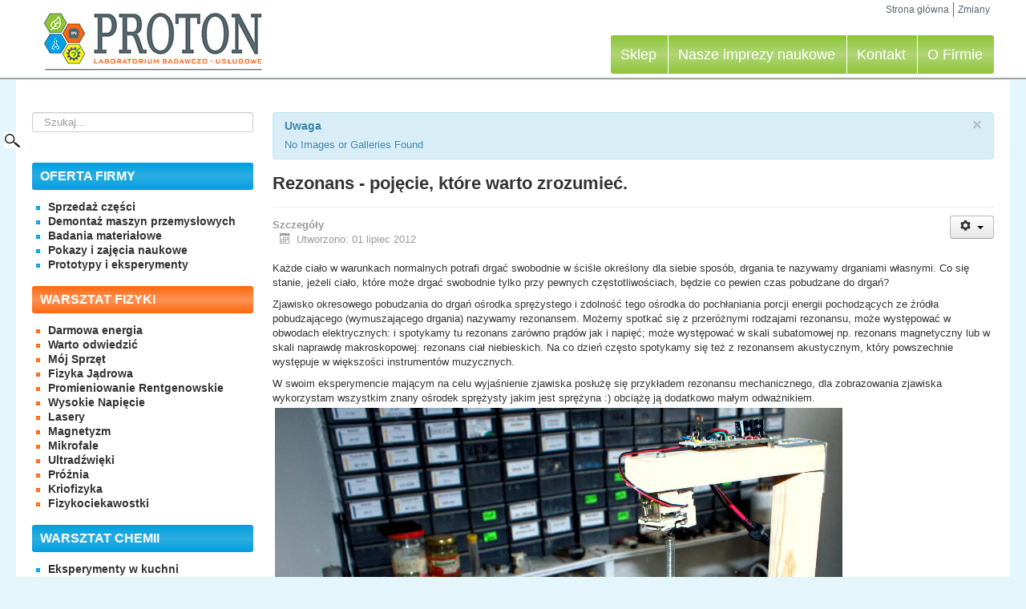

--- FILE ---
content_type: text/html; charset=utf-8
request_url: https://portalnaukowy.edu.pl/index.php/fizykociekawostki/126-rezonans-pojcie-ktore-warto-zrozumie?thumb_limitstart=90
body_size: 10614
content:
<!DOCTYPE html>
<html lang="pl-pl" dir="ltr">
<head>
	<meta name="viewport" content="width=device-width, initial-scale=1.0" />
	<link rel="shortcut icon" href="/templates/48media/favicon.png" />
	<meta charset="utf-8" />
	<base href="https://portalnaukowy.edu.pl/index.php/fizykociekawostki/126-rezonans-pojcie-ktore-warto-zrozumie" />
	<meta name="keywords" content="rezonans, drgania, oscyloskop, tds2002b" />
	<meta name="description" content="Rezonans - pojęcie, które warto zrozumieć." />
	<meta name="generator" content="48media" />
	<title>Laboratorium Badawczo - Rozwojowe PROTON - Rezonans - pojęcie, które warto zrozumieć.</title>
	<link href="https://portalnaukowy.edu.pl/index.php/component/search/?thumb_limitstart=90&amp;Itemid=93&amp;catid=44&amp;id=126&amp;format=opensearch" rel="search" title="Szukaj Laboratorium Badawczo - Rozwojowe PROTON" type="application/opensearchdescription+xml" />
	<link href="/plugins/content/jw_allvideos/jw_allvideos/tmpl/Responsive/css/template.css?v=6.1.0" rel="stylesheet" />
	<link href="/templates/48media/css/template.css?00486e95788bdc6cee1b78d093894449" rel="stylesheet" />
	<link href="/modules/mod_a4w_infociacho/tmpl/css/style-default.css" rel="stylesheet" />
	<link href="/media/com_igallery/css/lib-42.css" rel="stylesheet" />
	<link href="/media/com_igallery/css/ignitegallery-42.css" rel="stylesheet" />
	<style>
div.mod_search100 input[type="search"]{ width:auto; }
	</style>
	<script type="application/json" class="joomla-script-options new">{"csrf.token":"a93653e8d7ace6afef9607d397cda39b","system.paths":{"root":"","base":""}}</script>
	<script src="/plugins/content/jw_allvideos/jw_allvideos/includes/js/behaviour.js?v=6.1.0"></script>
	<script src="/media/jui/js/jquery.min.js?00486e95788bdc6cee1b78d093894449"></script>
	<script src="/media/jui/js/jquery-noconflict.js?00486e95788bdc6cee1b78d093894449"></script>
	<script src="/media/jui/js/jquery-migrate.min.js?00486e95788bdc6cee1b78d093894449"></script>
	<script src="/media/system/js/caption.js?00486e95788bdc6cee1b78d093894449"></script>
	<script src="/media/jui/js/bootstrap.min.js?00486e95788bdc6cee1b78d093894449"></script>
	<script src="/templates/48media/js/template.js?00486e95788bdc6cee1b78d093894449"></script>
	<!--[if lt IE 9]><script src="/media/jui/js/html5.js?00486e95788bdc6cee1b78d093894449"></script><![endif]-->
	<script src="/media/system/js/mootools-core.js?00486e95788bdc6cee1b78d093894449"></script>
	<script src="/media/system/js/core.js?00486e95788bdc6cee1b78d093894449"></script>
	<script src="/media/system/js/mootools-more.js?00486e95788bdc6cee1b78d093894449"></script>
	<script src="/modules/mod_a4w_infociacho/tmpl/js/info_ciacho.js"></script>
	<script src="/media/com_igallery/js/lib-42.js"></script>
	<script src="/media/com_igallery/js/ignitegallery-42.js"></script>
	<!--[if lt IE 9]><script src="/media/system/js/html5fallback.js?00486e95788bdc6cee1b78d093894449"></script><![endif]-->
	<script>
jQuery(window).on('load',  function() {
				new JCaption('img.caption');
			});
	</script>

	</head>
<body class="site com_content view-article layout-default no-task itemid-93default">
	<header class="header" role="banner">
				<div class="header-inner container">
					<a class="logo" href="/">
						<img src="https://portalnaukowy.edu.pl/images/wyglad/logo.jpg" alt="Laboratorium Badawczo - Rozwojowe PROTON" />											</a>
					<div class="header-search pull-right">
						<ul class="nav menu-top mod-list">
<li class="item-130 default"><a href="http://portalnaukowy.edu.pl/index.php" >Strona główna</a></li><li class="item-116"><a href="/index.php/zmiany" >Zmiany</a></li></ul>

					</div>
				
			
							<nav class="navigation" role="navigation">
					<div class="navbar">
						<a class="btn btn-navbar collapsed" data-toggle="collapse" data-target=".nav-collapse">
							<span class="element-invisible">TPL_PROTOSTAR_TOGGLE_MENU</span>
							<span class="icon-bar"></span>
							<span class="icon-bar"></span>
							<span class="icon-bar"></span>
						</a>
					</div>
					<div class="nav-collapse">
						<ul class="nav menu nav-top mod-list">
<li class="item-212"><a href="https://allegro.pl/uzytkownik/Michal266" target="_blank" rel="noopener noreferrer">Sklep</a></li><li class="item-107"><a href="/index.php/nasze-imprezy-naukowe" >Nasze imprezy naukowe</a></li><li class="item-106"><a href="/index.php/kontakt" >Kontakt</a></li><li class="item-104"><a href="/index.php/o-mnie" >O Firmie</a></li></ul>

					</div>
				</nav>
						</div>
			</header>
	<!-- Body -->
	<div class="body" id="top">
		
		
		
			<div class="container">
				
				<div id="sidebar-left">					<!-- Begin Sidebar -->
					<div id="sidebar">
						<div class="sidebar-nav">
									<div class="moduletable">
						<div class="search mod_search100">
	<form action="/index.php/fizykociekawostki" method="post" class="form-inline" role="search">
		<label for="mod-search-searchword100" class="element-invisible">Szukaj...</label> <input name="searchword" id="mod-search-searchword100" maxlength="200"  class="inputbox search-query input-medium" type="search" size="25" placeholder="Szukaj..." /> <input type="image" alt="Szukaj" class="button" src="/templates/48media/images/searchButton.gif" onclick="this.form.searchword.focus();"/>		<input type="hidden" name="task" value="search" />
		<input type="hidden" name="option" value="com_search" />
		<input type="hidden" name="Itemid" value="93" />
	</form>
</div>
		</div>
			<div class="moduletable-left blue">
							<h3>Oferta firmy</h3>
						<ul class="nav menu mod-list">
<li class="item-228"><a href="/index.php/sprzedaż-części" >Sprzedaż części</a></li><li class="item-229"><a href="/index.php/demontaż-maszyn-przemysłowych" >Demontaż maszyn przemysłowych</a></li><li class="item-230"><a href="/index.php/badania-materiałowe" >Badania materiałowe</a></li><li class="item-231"><a href="/index.php/pokazy-i-zajęcia-naukowe" >Pokazy i zajęcia naukowe</a></li><li class="item-232"><a href="/index.php/prototypy-i-eksperymenty" >Prototypy i eksperymenty</a></li></ul>
		</div>
			<div class="moduletable-left orange">
							<h3>Warsztat fizyki</h3>
						<ul class="nav menu mod-list">
<li class="item-113"><a href="/index.php/darmowa-energia" >Darmowa energia</a></li><li class="item-112"><a href="/index.php/warto-odwiedzi-25924" >Warto odwiedzić</a></li><li class="item-111"><a href="/index.php/moj-sprzt" >Mój Sprzęt</a></li><li class="item-110"><a href="/index.php/fizyka-jdrowa" >Fizyka Jądrowa</a></li><li class="item-109"><a href="/index.php/promienie-x" >Promieniowanie Rentgenowskie</a></li><li class="item-90"><a href="/index.php/wysokie-napicie" >Wysokie Napięcie</a></li><li class="item-91"><a href="/index.php/lasery" >Lasery</a></li><li class="item-92"><a href="/index.php/magnetyzm" >Magnetyzm</a></li><li class="item-97"><a href="/index.php/mikrofale" >Mikrofale</a></li><li class="item-96"><a href="/index.php/ultradwiki" >Ultradźwięki</a></li><li class="item-95"><a href="/index.php/pronia" >Próżnia</a></li><li class="item-94"><a href="/index.php/kriofizyka" >Kriofizyka</a></li><li class="item-93 current active"><a href="/index.php/fizykociekawostki" >Fizykociekawostki</a></li></ul>
		</div>
			<div class="moduletable-left blue">
							<h3>Warsztat chemii</h3>
						<ul class="nav menu mod-list">
<li class="item-125"><a href="/index.php/eksperymenty-w-kuchni" >Eksperymenty w kuchni</a></li><li class="item-102"><a href="/index.php/bezpieczestwo" >Bezpieczeństwo</a></li><li class="item-101"><a href="/index.php/chemia-analityczna" >Chemia Analityczna</a></li><li class="item-100"><a href="/index.php/chemia-ogolna" >Chemia Ogólna</a></li><li class="item-99"><a href="/index.php/pirotechnika" >Pirotechnika</a></li><li class="item-98"><a href="/index.php/eksperymenty" >Efektowne Eksperymenty</a></li><li class="item-103"><a href="/index.php/warto-odwiedzi-27526" >Warto Odwiedzić</a></li></ul>
		</div>
			<div class="moduletable-left yellow">
							<h3>Automatyka</h3>
						<ul class="nav menu mod-list">
<li class="item-121"><a href="/index.php/mikrokontrolery-jednoukadowe" >Mikrokontrolery Jednoukładowe</a></li></ul>
		</div>
			<div class="moduletable-left orange">
							<h3>Warsztat Elektroniki</h3>
						<ul class="nav menu mod-list">
<li class="item-115"><a href="/index.php/przetworniki-i-detektory" >Przetworniki i detektory</a></li><li class="item-114"><a href="/index.php/podstawy" >Podstawy</a></li><li class="item-118"><a href="/index.php/proste-ukady" >Proste układy</a></li><li class="item-119"><a href="/index.php/warto-odwiedzi" >Warto odwiedzić</a></li><li class="item-127"><a href="/index.php/energoelektronika" >Energoelektronika</a></li><li class="item-120"><a href="/index.php/elektroprojekty" >Elektroprojekty</a></li></ul>
		</div>
			<div class="moduletable-left blue">
							<h3>Energia Odnawialna</h3>
						<ul class="nav menu mod-list">
<li class="item-123"><a href="/index.php/energia-wiatru" >Energia Wiatru</a></li><li class="item-122"><a href="/index.php/biopaliwa" >Biopaliwa</a></li></ul>
		</div>
			<div class="moduletable-left yellow">
							<h3>Technika i przemysł</h3>
						<ul class="nav menu mod-list">
<li class="item-128"><a href="/index.php/jak-to-dziaa-" >Jak to działa ?</a></li></ul>
		</div>
			<div class="moduletable-left blue">
							<h3>Zobacz na Allegro</h3>
						


<div id="gallery-scope-M116" class="igui-scope ig-main-scope-wrapper profile-3" data-vref="4.2">







</div>
		</div>
	
						</div>
					</div>
					<!-- End Sidebar -->
				</div>
				<div id="main-content">
					<!-- Begin Content -->
					
					<div id="system-message-container">
			<div id="system-message">
							<div class="alert alert-info">
										<a class="close" data-dismiss="alert">×</a>

											<h4 class="alert-heading">Uwaga</h4>
						<div>
															<div class="alert-message">No Images or Galleries Found</div>
													</div>
									</div>
					</div>
	</div>

					<div class="item-page" itemscope itemtype="https://schema.org/Article">
	<meta itemprop="inLanguage" content="pl-PL" />
	
		
			<div class="page-header">
		<h2 itemprop="headline">
			Rezonans - pojęcie, które warto zrozumieć.		</h2>
							</div>
							
<div class="icons">
	
					<div class="btn-group pull-right">
				<button class="btn dropdown-toggle" type="button" id="dropdownMenuButton-126" aria-label="Narzędzia użytkownika"
				data-toggle="dropdown" aria-haspopup="true" aria-expanded="false">
					<span class="icon-cog" aria-hidden="true"></span>
					<span class="caret" aria-hidden="true"></span>
				</button>
								<ul class="dropdown-menu" aria-labelledby="dropdownMenuButton-126">
											<li class="print-icon"> <a href="/index.php/fizykociekawostki/126-rezonans-pojcie-ktore-warto-zrozumie?tmpl=component&amp;print=1" title="Wydrukuj artykuł < Rezonans - pojęcie, które warto zrozumieć. >" onclick="window.open(this.href,'win2','status=no,toolbar=no,scrollbars=yes,titlebar=no,menubar=no,resizable=yes,width=640,height=480,directories=no,location=no'); return false;" rel="nofollow">			<span class="icon-print" aria-hidden="true"></span>
		Drukuj	</a> </li>
																<li class="email-icon"> <a href="/index.php/component/mailto/?tmpl=component&amp;template=48media&amp;link=0b664fa9c62d9fc6895fa04862ccd4a67a849f08" title="Wyślij link na adres e-mail" onclick="window.open(this.href,'win2','width=400,height=450,menubar=yes,resizable=yes'); return false;" rel="nofollow">			<span class="icon-envelope" aria-hidden="true"></span>
		E-mail	</a> </li>
														</ul>
			</div>
		
	</div>
			
		
						<dl class="article-info muted">

		
			<dt class="article-info-term">
									Szczegóły							</dt>

			
			
			
			
			
		
												<dd class="create">
					<span class="icon-calendar" aria-hidden="true"></span>
					<time datetime="2012-07-01T11:24:37+00:00" itemprop="dateCreated">
						Utworzono: 01 lipiec 2012					</time>
			</dd>			
			
						</dl>
	
	
		
								<div itemprop="articleBody">
		<p>Każde ciało w warunkach normalnych potrafi  drgać swobodnie w ściśle określony dla siebie sposób, drgania te  nazywamy drganiami własnymi. Co się stanie, jeżeli ciało, które może  drgać swobodnie tylko przy pewnych częstotliwościach, będzie co pewien  czas pobudzane do drgań?</p>
<p>Zjawisko okresowego  pobudzania do drgań ośrodka sprężystego i zdolność tego ośrodka do  pochłaniania porcji energii pochodzących ze źródła pobudzającego  (wymuszającego drgania) nazywamy rezonansem. Możemy spotkać się z  przeróżnymi rodzajami rezonansu, może występować w obwodach  elektrycznych: i spotykamy tu rezonans zarówno prądów jak i napięć; może  występować w skali subatomowej np. rezonans magnetyczny lub w skali  naprawdę makroskopowej: rezonans ciał niebieskich. Na co dzień często  spotykamy się też z rezonansem akustycznym, który powszechnie występuje w  większości instrumentów muzycznych.</p>
<p>W swoim eksperymencie mającym na celu wyjaśnienie zjawiska posłużę się  przykładem rezonansu mechanicznego, dla zobrazowania zjawiska  wykorzystam wszystkim znany ośrodek sprężysty jakim jest sprężyna :)  obciążę ją dodatkowo małym odważnikiem.<br /> <img src="/../grafika_1/rezonans/rezo1.jpg" border="1" hspace="3" vspace="3" width="708" height="555" /><br /> Powyższe zdjęcie przedstawia  zbudowane w mojej pracowni urządzenie do demonstracji interesującego nas  zjawiska. Na zdjęciu widzimy wspomnianą wcześniej sprężynę z  obciążeniem oraz kilka dodatkowych elementów. Na obciążeniu  zainstalowałem czujnik przyśpieszenia wraz z potrzebną elektroniką.<br /> <img src="/../grafika_1/rezonans/rezo2.jpg" border="1" hspace="3" vspace="3" width="708" height="457" /><br /> Przylutowany układ scalony na  płytce to właśnie akcelerometr - czujnik przyśpieszenia, który wysyła  sygnał napięciowy wprost proporcjonalny do działającego przyśpieszenia.  Za jego pomocą w prosty sposób na oscyloskopie cyfrowym zarejestrujemy  drgania sprężyny z obciążeniem.<br /> <img src="/../grafika_1/rezonans/rezo3.jpg" border="1" hspace="3" vspace="3" width="708" height="372" /><br /> Na szczycie modelu znajduje  się mała płytka wraz z elektromagnesem, który delikatnie będzie  podciągał i opuszczał sprężynę (wymuszał drgania). Na przedstawionej  płytce znajduje się sterownik elektromagnesu, który wzmacnia sygnał z  generatora tak by mógł wysterować cewkę elektromagnesu.<br /> <img src="/../grafika_1/rezonans/schema.jpg" border="1" hspace="3" vspace="3" width="520" height="347" /><br /> Do sterowania częstotliwością  impulsów wymuszających zastosuję generator funkcyjny więc by go  przypadkiem nie uszkodzić w układzie zastosowałem transoptor by  galwanicznie oddzielić go od układu mocy.<br /> <img src="/../grafika_1/rezonans/rezo4.jpg" border="1" hspace="3" vspace="3" width="708" height="583" /><br /> Jeszcze widok na gotowy do  pracy zestaw demonstracyjny. W przypadku tego rodzaju eksperymentów  trudno jest coś pokazać na zdjęciach więc zapraszam do obejrzenia filmu,  w którym umieściłem stosowne komentarze.</p>
<p>

<!-- JoomlaWorks "AllVideos" Plugin (v6.1.0) starts here -->

<div class="avPlayerWrapper avVideo">
    <div class="avPlayerContainer">
        <div id="AVPlayerID_0_67130e88ac455dadfc95877bd694969f" class="avPlayerBlock">
            <iframe src="https://www.youtube.com/embed/7hPVmt_W-7M?rel=0&amp;fs=1&amp;wmode=transparent" width="400" height="300" allow="autoplay; fullscreen; encrypted-media" allowfullscreen="true" frameborder="0" scrolling="no" title="JoomlaWorks AllVideos Player"></iframe>        </div>
            </div>
</div>

<!-- JoomlaWorks "AllVideos" Plugin (v6.1.0) ends here -->

</p>
<p>Myślę, że komentarze pojawiające się w trakcie filmu dość dobrze  zobrazowały zjawisko rezonansu i generalną zasadę jego powstawania.<br /> Na filmie częstotliwość  drgań własnych układu sprężyny z obciążeniem znaleźliśmy metodą "prób i  błędów". Gdybyśmy jednak do układu dostarczyli jedną dużą porcję energii  (jednorazowo naciągając ją i zwalniając) zacznie ona drgać z  częstotliwością własną. Oscylogram poniżej przedstawia pomiar sygnału z  akcelerometru zawieszonego na obciążeniu - układ został jednorazowo  pobudzony i drga swobodnie.<br /> <img src="/../grafika_1/rezonans/rezo5.jpg" border="1" hspace="3" vspace="3" width="708" height="484" /><br /> Częstotliwość drgań wynosi  1,136 Hz, biorąc pod uwagę, że mój generator ma rozdzielczość 0,1 Hz i  bardziej dokładnie nie można go już ustawić, nie pomyliliśmy się w ogóle.<br /> Na kolejnym filmie zmienimy  masę obciążenia i znajdziemy częstotliwość drgań własnych drugą metodą.  Zapraszam do obejrzenia filmu z komentarzami.</p>
<p>

<!-- JoomlaWorks "AllVideos" Plugin (v6.1.0) starts here -->

<div class="avPlayerWrapper avVideo">
    <div class="avPlayerContainer">
        <div id="AVPlayerID_1_86c96762cd04f838f5cf0b65ff4fb848" class="avPlayerBlock">
            <iframe src="https://www.youtube.com/embed/bbdwQiZmtrM?rel=0&amp;fs=1&amp;wmode=transparent" width="400" height="300" allow="autoplay; fullscreen; encrypted-media" allowfullscreen="true" frameborder="0" scrolling="no" title="JoomlaWorks AllVideos Player"></iframe>        </div>
            </div>
</div>

<!-- JoomlaWorks "AllVideos" Plugin (v6.1.0) ends here -->

</p>
<p>Wiemy już co to jest ten rezonans, ale niektórzy pewnie zadali by pytanie: dlaczego jest to tak ważne zagadnienie? <br /> Jako pierwszy zjawisko to  zauważył już Galileusz pod koniec XVI wieku, obserwując ruchy świecznika  na wieży w Pizie. Stwierdził ,że to ,czy świecznik jest mocno  rozbujany, czy słabo, jedno wahnięcie trwa ciągle tyle samo. Galileusz  dowiódł ,że okres wahań nie jest uzależniony od amplitudy.<br /> Po kilku stuleciach wiemy  już, że rezonans otacza nas ze wszystkich stron, jako pierwszy przykład  podam denerwującą sytuację, która często przytrafia się nam w  samochodzie. Rozpędzamy samochód i nagle przy pewnej prędkości obrotowej  silnika jakiś element karoserii zaczyna silnie drżeć i mocno hałasować.  Luźny element pobudzany drganiami silnika, które akurat zgrały się z  częstotliwością rezonansową tego elementu zaczyna drgać z bardzo dużą  amplitudą. <br /> Inny przykład szkodliwości rezonansu jest dużo bardziej poważny:<br /> <img src="/../grafika_1/rezonans/rezo6.jpg" border="1" hspace="3" vspace="3" width="265" height="190" /><img src="/../grafika_1/rezonans/rezo7.jpg" border="1" hspace="3" vspace="3" width="265" height="190" /><br /> W Stanach Zjednoczonych w  1940r. oddano do użytku bardzo lekki i wiotki most. 7 listopada 1940r.  silne podmuchy wiatru zaczęły kołysać mostem, początkowo odchylenia były  niewielkie ale po kilku godzinach osiągnęły 8,5m. Kolejne podmuchy  dodawały energii aż w końcu most nie wytrzymał i runął do wody.  Projektanci wszelkich budowli wystawionych na wiatr muszą możliwość  wystąpienia takiego zjawiska uwzględnić w swoich obliczeniach.<br /> Negatywnych skutków rezonansu  można by jeszcze kilka wymieniać, ale nie po to rozpisałem się  tłumacząc to zjawisko by teraz mówić że najlepiej by było gdyby w ogóle  nie istniało :). Gdyby nie było rezonansu większość instrumentów  muzycznych po prostu by zamilkła. Weźmy np. taką gitarę - gdy pobudzimy  jej strunę drży ona z pewną własną częstotliwością (w tym przypadku może  być różna dlatego możemy wydobywać różne dźwięki) drżenie to wzbudza  falę dźwiękową w powietrzu, która z kolei wprawia w drgania pudło  rezonansowe. To z kolei                                      po pochłonięciu energii pochodzącej  od struny drży z większą amplitudą wzmacniając dźwięk.<br /> Gdyby nie rezonans  praktycznie niemożliwa była by komunikacja bezprzewodowa. To właśnie  dzięki zjawisku rezonansu możliwe jest nadawanie modulowanych fal  radiowych (układ rezonansowy w którym wzbudzamy drgania elektryczne -  generuje fale radiowe) i odbieranie ich (odpowiednio dostrojony układ  rezonansowy, w którym fale wysłane z nadajnika wzbudzają przepływ prądów  i zostają jednocześnie poprzez rezonans wzmocnione). <br /> Rezonans, w tym przypadku  magnetyczny pozwala nam obrazować bardzo dokładnie wnętrze ludzkiego  ciała we wszystkich płaszczyznach. W tym przypadku po umieszczeniu  pacjenta w silnym polu magnetycznym, które porządkuje osie obrotu jąder  atomów wodoru, fale elektromagnetyczne o częstotliwości radiowej  wprawiają je w drgania rezonansowe. Tak drgające jądra wysyłają sygnały  elektryczne odbierane przez anteny i przetwarzane przez komputer na  obrazy wnętrza ludzkiego ciała.</p> 	</div>

	
							</div>

							<div class="moduletablegpoz">
							<h3>Zobacz nasze oferty na Allegro</h3>
						


<div id="gallery-scope-M96" class="igui-scope ig-main-scope-wrapper profile-2" data-vref="4.2">






    <div igui-grid id="ig-gallery-wrapper-M96" class="ig-gallery-wrapper igui-grid-collapse"
         data-ig-uniqueid="M96"
         data-ig-basehref=""
         data-ig-basehref-long="https://portalnaukowy.edu.pl/"
         data-ig-collecthits="0"
         data-ig-disable-rightclick="0"
         data-ig-showhash="javascript"
         data-ig-show-main-image="0"
         data-ig-phone="0"
                 >

    
    
            
        
            


        <div
            class="ig-slideshow igui-inline igui-width-48-48 igui-position-relative igui-visible-toggle igui-light"
            data-ig-fade="slide"
            data-ig-transition-duration="50"
            data-ig-ratio="600:450"
            data-ig-autoplay="0"
            data-ig-interval="3000"
            data-ig-max-height="450"
            data-ig-show-main="0"
            style="display:none;"        >

        <div style="max-width:600px; position:relative;">

            <ul class="igui-slideshow-items ig-slideshow-matchheight"
                data-ig-lightbox="0"
                data-ig-lightbox-fade="slide"
                data-ig-lightbox-transition-duration="50"
                data-ig-lightbox-fullscreen="none"
                data-ig-lightbox-interval="3000"
                >
            
                
                                                    
                                
                <li class="ig-slideshow-item"
                    data-ig-imageid="549"
                    data-ig-imagehash="DSC_1092"
                    data-ig-image-link="https://allegro.pl/oferta/diw-mu-0-50a-0-10v-muller-ziegler-przetwornik-pradu-ac-na-sygnal-dla-plc-15369364475"
                    data-ig-link-new="1"
                                                            >

                                    <div class="ig-slideshow-item-inner igui-margin-remove igui-cover-container">
                
                    
                            <img class="ig-slideshow-image igui-margin-remove-bottom" src="/images/igallery/resized/501-600/DSC_1092-549-600-450-80.jpg" title="DSC 1092" alt="DSC 1092"/>

                            
                            
                            
                    
                    </div>

                </li>
            
                
                                                    
                                
                <li class="ig-slideshow-item"
                    data-ig-imageid="543"
                    data-ig-imagehash="DSC_6113"
                    data-ig-image-link="https://allegro.pl/oferta/qwd1da50-huawei-wzmacniacz-mocy-rf-50w-tranzystory-mrf-6s21140hs-15084291219"
                    data-ig-link-new="1"
                                                            >

                                    <div class="ig-slideshow-item-inner igui-margin-remove igui-cover-container">
                
                    
                            <img class="ig-slideshow-image igui-margin-remove-bottom" src="/media/com_igallery/images/1px-placeholder.png" data-ig-lazy-src="/images/igallery/resized/501-600/DSC_6113-543-600-450-80.jpg" title="DSC 6113" alt="DSC 6113"/>

                            
                            
                            
                    
                    </div>

                </li>
            
                
                                                    
                                
                <li class="ig-slideshow-item"
                    data-ig-imageid="507"
                    data-ig-imagehash="DSC-7199"
                    data-ig-image-link="https://allegro.pl/oferta/anw1z000-fujikin-zawor-membranowy-sterowany-12701508813"
                    data-ig-link-new="1"
                                                            >

                                    <div class="ig-slideshow-item-inner igui-margin-remove igui-cover-container">
                
                    
                            <img class="ig-slideshow-image igui-margin-remove-bottom" src="/media/com_igallery/images/1px-placeholder.png" data-ig-lazy-src="/images/igallery/resized/501-600/DSC-7199-507-600-450-80.jpg" title="DSC-507" alt="DSC-507"/>

                            
                            
                            
                    
                    </div>

                </li>
            
                
                                                    
                                
                <li class="ig-slideshow-item"
                    data-ig-imageid="479"
                    data-ig-imagehash="DSC-1031"
                    data-ig-image-link="https://allegro.pl/oferta/mdub32-45d-f7nv-silownik-pneumatyczny-smc-11504851391"
                    data-ig-link-new="1"
                                                            >

                                    <div class="ig-slideshow-item-inner igui-margin-remove igui-cover-container">
                
                    
                            <img class="ig-slideshow-image igui-margin-remove-bottom" src="/media/com_igallery/images/1px-placeholder.png" data-ig-lazy-src="/images/igallery/resized/401-500/DSC-1031-479-600-450-80.jpg" title="DSC-479" alt="DSC-479"/>

                            
                            
                            
                    
                    </div>

                </li>
            
                
                                                    
                                
                <li class="ig-slideshow-item"
                    data-ig-imageid="223"
                    data-ig-imagehash="DSC-0181"
                    data-ig-image-link="https://allegro.pl/oferta/s070b-5bg-smc-miniaturowy-elektrozawor-dc24v-10475018390"
                    data-ig-link-new="1"
                                                            >

                                    <div class="ig-slideshow-item-inner igui-margin-remove igui-cover-container">
                
                    
                            <img class="ig-slideshow-image igui-margin-remove-bottom" src="/media/com_igallery/images/1px-placeholder.png" data-ig-lazy-src="/images/igallery/resized/201-300/DSC-0181-223-600-450-80.jpg" title="DSC-223" alt="DSC-223"/>

                            
                            
                            
                    
                    </div>

                </li>
            
                
                                                    
                                
                <li class="ig-slideshow-item"
                    data-ig-imageid="498"
                    data-ig-imagehash="DSC-0411"
                    data-ig-image-link="https://allegro.pl/oferta/cisnieniowa-pompa-mieszkowa-z-silnikiem-krokowym-11984364852"
                    data-ig-link-new="1"
                                                            >

                                    <div class="ig-slideshow-item-inner igui-margin-remove igui-cover-container">
                
                    
                            <img class="ig-slideshow-image igui-margin-remove-bottom" src="/media/com_igallery/images/1px-placeholder.png" data-ig-lazy-src="/images/igallery/resized/401-500/DSC-0411-498-600-450-80.jpg" title="DSC-498" alt="DSC-498"/>

                            
                            
                            
                    
                    </div>

                </li>
            
                
                                                    
                                
                <li class="ig-slideshow-item"
                    data-ig-imageid="472"
                    data-ig-imagehash="68217"
                    data-ig-image-link="https://allegro.pl/oferta/h8259-02-vis-sopra-hamamatsu-licznik-fotonow-11484876417"
                    data-ig-link-new="1"
                                                            >

                                    <div class="ig-slideshow-item-inner igui-margin-remove igui-cover-container">
                
                    
                            <img class="ig-slideshow-image igui-margin-remove-bottom" src="/media/com_igallery/images/1px-placeholder.png" data-ig-lazy-src="/images/igallery/resized/401-500/68217-472-600-450-80.jpg" title="68217" alt="68217"/>

                            
                            
                            
                    
                    </div>

                </li>
            
                
                                                    
                                
                <li class="ig-slideshow-item"
                    data-ig-imageid="453"
                    data-ig-imagehash="DSC-7356"
                    data-ig-image-link="https://allegro.pl/oferta/pfm750s-c8l-b-smc-miernik-przeplywu-gazu-1-50l-min-11237111705"
                    data-ig-link-new="1"
                                                            >

                                    <div class="ig-slideshow-item-inner igui-margin-remove igui-cover-container">
                
                    
                            <img class="ig-slideshow-image igui-margin-remove-bottom" src="/media/com_igallery/images/1px-placeholder.png" data-ig-lazy-src="/images/igallery/resized/401-500/DSC-7356-453-600-450-80.jpg" title="DSC-453" alt="DSC-453"/>

                            
                            
                            
                    
                    </div>

                </li>
            
                
                                                    
                                
                <li class="ig-slideshow-item"
                    data-ig-imageid="528"
                    data-ig-imagehash="DSC-7610"
                    data-ig-image-link="https://allegro.pl/oferta/s301yf16n3be1f-gc-valves-elektrozawor-nz-24vdc-13623939737"
                    data-ig-link-new="1"
                                                            >

                                    <div class="ig-slideshow-item-inner igui-margin-remove igui-cover-container">
                
                    
                            <img class="ig-slideshow-image igui-margin-remove-bottom" src="/media/com_igallery/images/1px-placeholder.png" data-ig-lazy-src="/images/igallery/resized/501-600/DSC-7610-528-600-450-80.jpg" title="DSC-528" alt="DSC-528"/>

                            
                            
                            
                    
                    </div>

                </li>
            
                
                                                    
                                
                <li class="ig-slideshow-item"
                    data-ig-imageid="526"
                    data-ig-imagehash="DSC-5144"
                    data-ig-image-link="https://allegro.pl/oferta/47c-fu-107-d644-tsukasa-silnik-dc-z-przekladnia-24-13501705049"
                    data-ig-link-new="1"
                                                            >

                                    <div class="ig-slideshow-item-inner igui-margin-remove igui-cover-container">
                
                    
                            <img class="ig-slideshow-image igui-margin-remove-bottom" src="/media/com_igallery/images/1px-placeholder.png" data-ig-lazy-src="/images/igallery/resized/501-600/DSC-5144-526-600-450-80.jpg" title="DSC-526" alt="DSC-526"/>

                            
                            
                            
                    
                    </div>

                </li>
            
            </ul>
                            <a class="ig-slideshow-button ig-slideshow-button-left igui-position-center-left igui-position-small igui-slidenav-large igui-margin-remove-left" href="#" igui-slidenav-previous igui-slideshow-item="previous"></a>
                <a class="ig-slideshow-button ig-slideshow-button-right igui-position-center-right igui-position-small igui-slidenav-large igui-margin-remove-right" href="#" igui-slidenav-next igui-slideshow-item="next"></a>
            
            
        </div>

        </div>


            
        
            

    
    
            

<div
    id="ig-thumbs-grid-M96"
    class="ig-thumbs-grid  igui-width-48-48"
    data-ig-thumb-spacing="10"
    data-ig-grid-type="by_columns"
    data-ig-max-width="200"
    style="visibility:hidden;"
    >

    
        
        <div  class="ig-thumbs-grid-block">

            <a href="#" class="ig-grid-img-link igui-transition-toggle igui-inline-clip ">

                <img class="ig-thumbs-grid-image igui-transition-scale-up igui-transition-opaque " src="/images/igallery/resized/501-600/DSC_1092-549-200-250-80.jpg" title="DSC 1092" alt="DSC 1092" width="200" height="140" />

                
                
                
                
                                        <span style="display:none;" class="ig-thumb-text igui-padding-small igui-overlay igui-overlay-primary igui-position-bottom"><p>DIW-MU 0-50A 0-10V MULLER ZIEGLER Przetwornik prądu AC na sygnał dla PLC</p>
<h3>325 zł</h3></span>
                            </a>
        </div>

        
        
        <div  class="ig-thumbs-grid-block">

            <a href="#" class="ig-grid-img-link igui-transition-toggle igui-inline-clip ">

                <img class="ig-thumbs-grid-image igui-transition-scale-up igui-transition-opaque " src="/images/igallery/resized/501-600/DSC_6113-543-200-250-80.jpg" title="DSC 6113" alt="DSC 6113" width="200" height="148" />

                
                
                
                
                                        <span style="display:none;" class="ig-thumb-text igui-padding-small igui-overlay igui-overlay-primary igui-position-bottom"><p>QWD1DA50 HUAWEI Wzmacniacz mocy RF 50W Tranzystory MRF 6S21140HS</p>
<h3>850 zł</h3></span>
                            </a>
        </div>

        
        
        <div  class="ig-thumbs-grid-block">

            <a href="#" class="ig-grid-img-link igui-transition-toggle igui-inline-clip ">

                <img class="ig-thumbs-grid-image igui-transition-scale-up igui-transition-opaque " src="/images/igallery/resized/501-600/DSC-7199-507-200-250-80.jpg" title="DSC-507" alt="DSC-507" width="200" height="197" />

                
                
                
                
                                        <span style="display:none;" class="ig-thumb-text igui-padding-small igui-overlay igui-overlay-primary igui-position-bottom"><p>ANW1Z000 FUJIKIN Zawór membranowy sterowany</p>
<h3>245 zł</h3></span>
                            </a>
        </div>

        
        
        <div  class="ig-thumbs-grid-block">

            <a href="#" class="ig-grid-img-link igui-transition-toggle igui-inline-clip ">

                <img class="ig-thumbs-grid-image igui-transition-scale-up igui-transition-opaque " src="/images/igallery/resized/401-500/DSC-1031-479-200-250-80.jpg" title="DSC-479" alt="DSC-479" width="200" height="157" />

                
                
                
                
                                        <span style="display:none;" class="ig-thumb-text igui-padding-small igui-overlay igui-overlay-primary igui-position-bottom"><p>MDUB32-45D-F7NV siłownik pneumatyczny SMC</p>
<h3>265 zł</h3></span>
                            </a>
        </div>

        
        
        <div  class="ig-thumbs-grid-block">

            <a href="#" class="ig-grid-img-link igui-transition-toggle igui-inline-clip ">

                <img class="ig-thumbs-grid-image igui-transition-scale-up igui-transition-opaque " src="/images/igallery/resized/201-300/DSC-0181-223-200-250-80.jpg" title="DSC-223" alt="DSC-223" width="200" height="175" />

                
                
                
                
                                        <span style="display:none;" class="ig-thumb-text igui-padding-small igui-overlay igui-overlay-primary igui-position-bottom"><p>S070B-5BG SMC Miniaturowy elektrozawór DC24V</p>
<h3>94 zł</h3></span>
                            </a>
        </div>

        
        
        <div  class="ig-thumbs-grid-block">

            <a href="#" class="ig-grid-img-link igui-transition-toggle igui-inline-clip ">

                <img class="ig-thumbs-grid-image igui-transition-scale-up igui-transition-opaque " src="/images/igallery/resized/401-500/DSC-0411-498-200-250-80.jpg" title="DSC-498" alt="DSC-498" width="200" height="171" />

                
                
                
                
                                        <span style="display:none;" class="ig-thumb-text igui-padding-small igui-overlay igui-overlay-primary igui-position-bottom"><p>Ciśnieniowa pompa mieszkowa z silnikiem krokowym</p>
<h3>1230,00 zł</h3></span>
                            </a>
        </div>

        
        
        <div  class="ig-thumbs-grid-block">

            <a href="#" class="ig-grid-img-link igui-transition-toggle igui-inline-clip ">

                <img class="ig-thumbs-grid-image igui-transition-scale-up igui-transition-opaque " src="/images/igallery/resized/401-500/68217-472-200-250-80.jpg" title="68217" alt="68217" width="200" height="149" />

                
                
                
                
                                        <span style="display:none;" class="ig-thumb-text igui-padding-small igui-overlay igui-overlay-primary igui-position-bottom"><p>H8259-02-VIS-SOPRA HAMAMATSU Licznik fotonów</p>
<h3>2000 zł</h3></span>
                            </a>
        </div>

        
        
        <div  class="ig-thumbs-grid-block">

            <a href="#" class="ig-grid-img-link igui-transition-toggle igui-inline-clip ">

                <img class="ig-thumbs-grid-image igui-transition-scale-up igui-transition-opaque " src="/images/igallery/resized/401-500/DSC-7356-453-200-250-80.jpg" title="DSC-453" alt="DSC-453" width="200" height="170" />

                
                
                
                
                                        <span style="display:none;" class="ig-thumb-text igui-padding-small igui-overlay igui-overlay-primary igui-position-bottom"><p>PFM750S-C8L-B SMC miernik przepływu gazu 1-50l/min</p>
<h3>260 zł</h3></span>
                            </a>
        </div>

        
        
        <div  class="ig-thumbs-grid-block">

            <a href="#" class="ig-grid-img-link igui-transition-toggle igui-inline-clip ">

                <img class="ig-thumbs-grid-image igui-transition-scale-up igui-transition-opaque " src="/images/igallery/resized/501-600/DSC-7610-528-200-250-80.jpg" title="DSC-528" alt="DSC-528" width="200" height="199" />

                
                
                
                
                                        <span style="display:none;" class="ig-thumb-text igui-padding-small igui-overlay igui-overlay-primary igui-position-bottom"><p>S301YF16N3BE1F GC VALVES Elektrozawór NZ 24VDC</p>
<h3>148 zł</h3></span>
                            </a>
        </div>

        
        
        <div  class="ig-thumbs-grid-block">

            <a href="#" class="ig-grid-img-link igui-transition-toggle igui-inline-clip ">

                <img class="ig-thumbs-grid-image igui-transition-scale-up igui-transition-opaque " src="/images/igallery/resized/501-600/DSC-5144-526-200-250-80.jpg" title="DSC-526" alt="DSC-526" width="200" height="151" />

                
                
                
                
                                        <span style="display:none;" class="ig-thumb-text igui-padding-small igui-overlay igui-overlay-primary igui-position-bottom"><p>Silnik DC z przekładnią 47C-FU-107-D644 86 obr.</p>
<h3>75 zł</h3></span>
                            </a>
        </div>

        </div>
    
            <form action="index.php?option=com_igallery&amp;view=igcategory&amp;id=4&amp;Itemid=93" method="post" name="ig-thumb-pagination" class="ig-thumb-pagination">
            <div class="pagination">
                <ul class="pagination-list"><li><a title="start" href="/index.php/fizykociekawostki/126-rezonans-pojcie-ktore-warto-zrozumie?thumb_limitstart=0" class="pagenav"><span class="icon-first"></span></a></li><li><a title="Poprzednia strona" href="/index.php/fizykociekawostki/126-rezonans-pojcie-ktore-warto-zrozumie?thumb_limitstart=80" class="pagenav"><span class="icon-previous"></span></a></li><li class="hidden-phone"><a title="3" href="/index.php/fizykociekawostki/126-rezonans-pojcie-ktore-warto-zrozumie?thumb_limitstart=20" class="pagenav">3</a></li><li class="hidden-phone"><a title="4" href="/index.php/fizykociekawostki/126-rezonans-pojcie-ktore-warto-zrozumie?thumb_limitstart=30" class="pagenav">4</a></li><li class="hidden-phone"><a title="5" href="/index.php/fizykociekawostki/126-rezonans-pojcie-ktore-warto-zrozumie?thumb_limitstart=40" class="pagenav">5</a></li><li class="hidden-phone"><a title="6" href="/index.php/fizykociekawostki/126-rezonans-pojcie-ktore-warto-zrozumie?thumb_limitstart=50" class="pagenav">6</a></li><li class="hidden-phone"><a title="7" href="/index.php/fizykociekawostki/126-rezonans-pojcie-ktore-warto-zrozumie?thumb_limitstart=60" class="pagenav">7</a></li><li class="hidden-phone"><a title="8" href="/index.php/fizykociekawostki/126-rezonans-pojcie-ktore-warto-zrozumie?thumb_limitstart=70" class="pagenav">8</a></li><li class="hidden-phone"><a title="9" href="/index.php/fizykociekawostki/126-rezonans-pojcie-ktore-warto-zrozumie?thumb_limitstart=80" class="pagenav">...</a></li><li class="active hidden-phone"><a>10</a></li><li class="hidden-phone"><a title="11" href="/index.php/fizykociekawostki/126-rezonans-pojcie-ktore-warto-zrozumie?thumb_limitstart=100" class="pagenav">11</a></li><li class="hidden-phone"><a title="12" href="/index.php/fizykociekawostki/126-rezonans-pojcie-ktore-warto-zrozumie?thumb_limitstart=110" class="pagenav">12</a></li><li><a title="Następna strona" href="/index.php/fizykociekawostki/126-rezonans-pojcie-ktore-warto-zrozumie?thumb_limitstart=100" class="pagenav"><span class="icon-next"></span></a></li><li><a title="koniec" href="/index.php/fizykociekawostki/126-rezonans-pojcie-ktore-warto-zrozumie?thumb_limitstart=110" class="pagenav"><span class="icon-last"></span></a></li></ul>            </div>
        </form>
    
    
    
    </div>


</div>
		</div>
	
					<!-- End Content -->
				</div>
				
				<div class="box">
						
				</div>
		</div>
		
	</div>
	<!-- Footer -->
	<footer class="footer" role="contentinfo">
		<div class="container">
			
			<div id="panel_cookie_dol_lewa" class="panel_cookie ">
<div class="dodatek"> </div>
<div class="dodatek2"> </div>
<div class="tresc"><!--googleoff: all--><p class='title'>Informacje o plikach cookie</p><p>Ta strona używa plików Cookies. Dowiedz się więcej o celu ich używania i&nbsp;możliwości zmiany ustawień Cookies w przeglądarce. <a href='/81-uncategorised/221-informacja-o-ciasteczkach' class='czytaj-wiecej'>Czytaj więcej...</a></p><!--googleon: all--> 
</div>
<input type="button" id="ukryj" value="Zamknij" onclick="info_cookie(30,'panel_cookie_dol_lewa');"/>
</div><div class="bannergroup">


</div>

			<p class="pull-right">
				
			</p>
			<p>
				&copy; 2026 Laboratorium Badawczo - Rozwojowe PROTON			</p>
		</div>
	</footer>
	
	<div id="fb-root"></div>
<script>(function(d, s, id) {
  var js, fjs = d.getElementsByTagName(s)[0];
  if (d.getElementById(id)) return;
  js = d.createElement(s); js.id = id;
  js.src = 'https://connect.facebook.net/pl_PL/sdk.js#xfbml=1&version=v3.0&appId=1779418625651236&autoLogAppEvents=1';
  fjs.parentNode.insertBefore(js, fjs);
}(document, 'script', 'facebook-jssdk'));</script>
</body>
</html>
